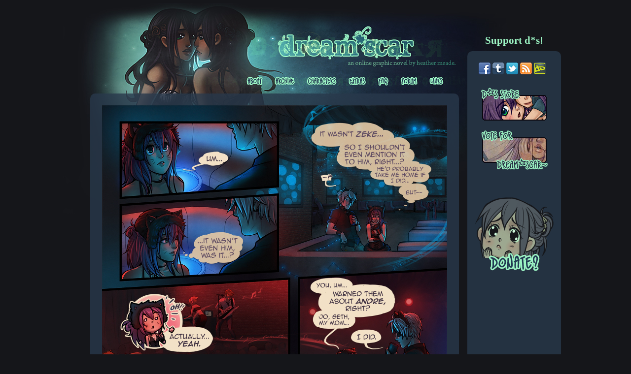

--- FILE ---
content_type: text/html; charset=UTF-8
request_url: https://dream-scar.net/?id=283
body_size: 3644
content:
<!DOCTYPE HTML>
<html>
	<head>
		<meta http-equiv="Content-Type" content="text/html; charset=UTF-8" />
	    <title>[dream*scar]</title>
	    <link rel="stylesheet" type="text/css" href="content/layout02.css" />
	    <script type="text/javascript" src="//platform.twitter.com/widgets.js" async="true"></script>
	    <script type="text/javascript" src="scripts/common.js" async="true"></script>
	    <script type="text/javascript">
	    	var disqus_identifier = 283;
	    	var disqus_url = 'http://dream-scar.net/?id=283';
	    	var disqus_title = 'chapter 10: page 26';
	    </script>
	    <script type="text/javascript" src="//dreamscar.disqus.com/count.js" defer></script>
	    <script type="text/javascript" src="//google-analytics.com/ga.js" async="true"></script>
		<script type="text/javascript" src="//ajax.googleapis.com/ajax/libs/jquery/1.10.2/jquery.min.js"></script>
  	</head>
  	<body onLoad="load();">
  		<!-- Project Wonderful Ad Box Loader -->
		<!-- Put this after the <body> tag at the top of your page -->
		<script type="text/javascript">
		   (function(){function pw_load(){
		      if(arguments.callee.z)return;else arguments.callee.z=true;
		      var d=document;var s=d.createElement('script');
		      var x=d.getElementsByTagName('script')[0];
		      s.type='text/javascript';s.async=true;
		      s.src='//www.projectwonderful.com/pwa.js';
		      x.parentNode.insertBefore(s,x);}
		   if (window.attachEvent){
		    window.attachEvent('DOMContentLoaded',pw_load);
		    window.attachEvent('onload',pw_load);}
		   else{
		    window.addEventListener('DOMContentLoaded',pw_load,false);
		    window.addEventListener('load',pw_load,false);}})();
		</script>
		<!-- End Project Wonderful Ad Box Loader -->
	  	<div id="page">
			<img src="content/dsc-layout02-top-2.jpg" id="header" alt="header image" />
			<a href="/" id="home_button" class="button" title="home"></a>
			<a href="about.php" id="nav_about" class="button nav_button" title="about"></a>
			<a href="archive.php" id="nav_archive" class="button nav_button" title="archive"></a>
			<a href="characters.php" id="nav_characters" class="button nav_button" title="characters"></a>
			<a href="extras.php" id="nav_extras" class="button nav_button" title="extras"></a>
			<a href="faq.php" id="nav_faq" class="button nav_button" title="faq"></a>
			<a href="#" id="nav_forum" class="button nav_button" title="forum"></a>
			<a href="links.php" id="nav_links" class="button nav_button" title="links"></a>
			
			<div id="content">
				<div class="panel main_panel">
					<img src="files/43691c4bc067d708e2b28c83c31582f2.jpg" id="placeholder">
					<div id="page_nav_bar">
												<a href="?id=1" id="page_nav_first" class="button" title="first"><img src="content/ds02-first.png" /></a>
												<a href="?id=282" id="page_nav_previous" class="button" title="previous"><img src="content/ds02-previous.png" /></a>
												<a href="?id=284" id="page_nav_next" class="button" title="next"><img src="content/ds02-next.png" /></a>
												<a href="?id=302" id="page_nav_latest" class="button" title="latest"><img src="content/ds02-latest.png" /></a>
											</div>
				</div>
				<a href="?id=284">				<img src="files/43691c4bc067d708e2b28c83c31582f2.jpg" id="comic">
				</a>				<!-- Project Wonderful Ad Box Code -->
				<div id="pw_adbox_41930_2_0"></div>
				<!-- End Project Wonderful Ad Box Code -->
				<div id="news" class="panel main_panel">
					<h2>chapter 10: page 26</h2>
					<h6>2015-09-29 16:06:30</h6>
					<p>Tuesday Update?! BLACK IS WHITE UP IS DOWN THE WORLD IS ENDINGGGGGG<br />
<br />
But no really, since I was so close to done with the page, I thought I'd finish it up so I could post it today! Trying out a Tueday OR Friday update schedule now, depending on the closest update day that I finish a page :D Sound good to you guys?<br />
<br />
Also...<br />
<br />
<a href="https://www.patreon.com/hchano"><img src="https://dream-scar.net/layout/temp-patreon-button.png"></a><br />
//screaming I DID THE THING...after a lot of nagging for like over a year now from art buddies, I started up a Patreon ;0; I'm still working on ideas for better tiers, but I have the basics up right now. Feel free to suggest some stuff. I have a little list I am making. Mostly things I think won't take much time away from working on the comic... <br />
<br />
Anyway, Patreon is totally optional and up to you, and it won't change anything around the main site really, so don't worry if you can't chip in :D but I do beg that if you can't help out that way, please consider helping out by spreading the word about my comic! Word of mouth is really the main way I get new readers ;0; doing ad stuff is extremly time consuming, and I'd rather be drawing when I have my limited computer time lol xD;;<br />
<br />
Anyway, thank you for reading ;0;!<br />
<br />
----<br />
<b>EDIT</b><br />
I ALMOST FORGOT, <a href="https://www.kickstarter.com/projects/559623833/chirault-volume-2"><b>CHIRAULT IS DOING A KICKSTARTER FOR VOL 2</b></a>!!! I'll make a banner about this for next week... ><<br />
<br />
----<br />
<br />
CAMEOS on this page:<br />
Daniel from... uh.  Well... <a href="http://www.vermillionworks.com/daniel/"><b>Daniel</b></a> XD<br />
Katsumi and Karra from <a href="http://bedlamgenesis.com/"><b>Bedlam Genesis</b></a><br />
Leawyn from <a href="http://www.stargazersgate.com/"><b>Stargazer's Gate</b></a><br />
<br />
And here's batch of new comics we accepted this season!<br />
<a href="http://xylobone.silverkraken.com/"><b>Xylobone Tomes</b></a> --  a creepy-cute adventure comic of a skeleton necromancer and his tiny mandragora sidekick. Really fun witty little comic. I really enjoyed this one ;0;<br />
<a href="http://www.randombattlescomic.com/"><b>Random Battles</b></a> -- Random Battles is about a new family finding their place amidst the magical girls, robots and the bizarre inhabitants of their new home on the Bebop Isles! The art is really fun and the story is just starting to take off! Worth jumping into now~<br />
<a href="http://witcheryetc.com/"><b>Witchery Etc.</b></a> -- A sweet story about a headstrong young witch named Hazel who befriends a headless man named Jack. The art is really adorable, and I enjoyed what I got to read [but i was reading from my phone, and tumblr haaaates my phone T_T]<br />
<br />
<br />
<b>Current Incentive:</b><br />
<a href="http://topwebcomics.com/vote/9901/default.aspx" title="Vote for dream*scar on TopWebComics!"><img src="https://dream-scar.net/layout/voteincentivebutton.png"></a><br />
Emma, who does <a href="http://www.thesundownboys.com/"><b>The Sundown Boys</b></a>, started a cute little comic strip called <a href="http://tapastic.com/series/Really-Tillie"><b>Really, Tillie?</b></a> The charas are adorable so I had to doodle them xD<br />
</p>
					<p id="comment_link"><a href="/?id=283#disqus_thread" onClick="comments(); return false;" data-disqus-identifier=283>Comments</a></p>
				</div>
				<div id="comments" class="panel main_panel">
					<div id="disqus_thread"></div>
				</div>
				<div id="footer" class="center">
										Page generated in 0.0016 seconds<br />
					&copy; 2009-2026 Heather Meade
				</div>
			</div>
			<div id="side">
				<h2>Support d*s!</h2>
				<div class="panel side_panel">
					<div id="iconbar">
						<a href="https://www.facebook.com/dream.scar.comic" title="facebook"><img src="content/facebookbutton.png" class="icon" /></a>
						<a href="https://hchano.tumblr.com/" title="tumblr"><img src="content/tumblrbutton.png" class="icon" /></a>
						<a href="https://www.twitter.com/hchanooo" title="twitter"><img src="content/twitterbutton.png" class="icon" /></a>
						<a href="feed.php" title="rss"><img src="content/rssbutton.png" class="icon" /></a>
						<a href="http://hchan.deviantart.com/" title="deviant art"><img src="content/dabutton.png" class="icon" /></a>
					</div>
					<a href="https://www.redbubble.com/people/hchano" title="store" class="sidebutton"><img src="content/dsstorebutton.png" /></a>
					<a href="http://topwebcomics.com/vote/9901/default.aspx" title="vote" class="sidebutton"><img src="layout/voteincentivebutton.png" /></a>
					<br />
					<!-- Project Wonderful Ad Box Code -->
					<div id="pw_adbox_58232_3_0"></div>
					<!-- End Project Wonderful Ad Box Code -->
					<form action="https://www.paypal.com/cgi-bin/webscr" method="post" id="donate">
						<input type="hidden" name="cmd" value="_s-xclick">
						<input type="hidden" name="hosted_button_id" value="L8NLKT2W96PTC">
						<input type="image" src="layout/donate_button.png" border="0" name="submit" alt="PayPal - The safer, easier way to pay online!">
						<img alt="" border="0" src="https://www.paypalobjects.com/en_US/i/scr/pixel.gif" width="1" height="1">
					</form>
				</div>
				<div class="panel" style="padding: 4px;">
					<a class="twitter-timeline" href="https://twitter.com/hchanooo" data-widget-id="339889758836764673" data-theme="dark" data-tweet-limit="3" data-chrome="noheader nofooter noborders noscrollbar transparent">Tweets by @hchanooo</a>
				</div>
			</div>
		</div>
		<script type="text/javascript" src="//network.spiderforest.com/header.php?net=SF&id=dsr&bg=none&type=after&attach=body"></script>
  	<script defer src="https://static.cloudflareinsights.com/beacon.min.js/vcd15cbe7772f49c399c6a5babf22c1241717689176015" integrity="sha512-ZpsOmlRQV6y907TI0dKBHq9Md29nnaEIPlkf84rnaERnq6zvWvPUqr2ft8M1aS28oN72PdrCzSjY4U6VaAw1EQ==" data-cf-beacon='{"version":"2024.11.0","token":"c4f73d5a86054fbba4af7e87fec5ea1e","r":1,"server_timing":{"name":{"cfCacheStatus":true,"cfEdge":true,"cfExtPri":true,"cfL4":true,"cfOrigin":true,"cfSpeedBrain":true},"location_startswith":null}}' crossorigin="anonymous"></script>
</body>
</html>


--- FILE ---
content_type: text/css
request_url: https://dream-scar.net/content/layout02.css
body_size: 601
content:
@CHARSET "ISO-8859-1";
html { height: 100%; }

body {
	height: 100%;
	margin: 0px;
	padding: 0px;
	background-color: #15161a;
	font-size: 100%;
	font-family: verdana;
	color: #9cf4c3;
}

body a:visited {
	color: #416f63;
}

body a:link {
	color: #ceffe4;
}

img {
	border: none;
}

#page {
	position: relative;
	margin-left: auto;
	margin-right: auto;
	width: 1024px;
}

#header {
	z-index: 1;
}

.button {
	position: absolute;
	z-index: 2;
	display: block;
	background-image: url(spacer.gif);
}

.nav_button {
	top: 149px;
	height: 32px;
}

#home_button {
	left: 415px;
	top: 37px;
	width: 340px;
	height: 93px;
}

#nav_about {
	left: 362px;
	width: 55px;
}

#nav_archive {
	left: 418px;
	width: 66px;
}

#nav_characters {
	left: 485px;
	width: 83px;
}

#nav_extras {
	left: 569px;
	width: 58px;
}

#nav_faq {
	left: 628px;
	width: 45px;
}

#nav_forum {
	left: 674px;
	width: 58px;
}

#nav_links {
	left: 733px;
	width: 49px;
}

#content {
	position: absolute;
	top: 190px;
	left: 55px;
	width: 748px;
	z-index: 2;
}

.panel {
	position: relative;
	background-color: #28394b;
	opacity: 0.8;
	border-radius: 10px;
	margin-bottom: 24px;
}

.main_panel {
	width: 748px;
}

.main_panel h2 {
	padding-top: 8px;
}

.main_panel p {
	margin-left: 24px;
	margin-right: 24px;
	padding-bottom: 24px;
}

#side {
	position: absolute;
	top: 70px;
	left: 820px;
	width: 190px;
	z-index: 2;
}

h2 {
	margin-top: 0px;
	margin-bottom: 10px;
	font-size: 1.3em;
	text-align: center;
}

h6 {
	font-size: 0.5em;
	text-align: center;
	margin-top: 0px;
	margin-bottom: 10px;
}

.side_panel {
	width: 190px;
	height: 1200px;
	/*margin-bottom: 35px;*/
	opacity: 1.0;
	background-color: #243241;
}

#placeholder {
	margin: 24px 24px 8px 24px;
	opacity: 0;
}

#comic {
	position: absolute;
	top: 0px;
	left: 0px;
	margin: 24px 24px 24px 24px;
	z-index: 3;
}

#iconbar {
	position: static;
	padding: 23px;
}

.sidebutton {
	position: static;
	margin-left: 27px;
	display: block;
}

#donate {
	position: static;
	padding-top: 30px;
	margin-left: 15px;
	display: block;
}

.icon {
	
}

#page_nav_bar {
	position: relative;
	height: 22px;
	width: 700px;
	padding-bottom: 8px;
	margin-left: 24px;
	margin-right: 24px;
}

#page_nav_first {
	left: 80px;
}

#page_nav_previous {
	left: 180px;
}

#page_nav_next {
	left: 478px;
}

#page_nav_latest {
	left: 578px;
}

#disqus_thread {
	margin-left: 24px;
	margin-right: 24px;
	padding-top: 12px;
}

#comments {
	display: none;
}

#comment_link {
	height: 16px;
	margin-left: 24px;
	margin-right: 24px;
}

#comment_link a {
	float: right;
}

#pw_adbox_41930_2_0 {
	z-index: 2;
	position: relative;
	margin-left: 71px;
	margin-right: 72px;
	margin-bottom: 12px;
	height: 51px;
}

#pw_adbox_58232_3_0 {
	margin-left: 15px;
}

#footer {
	font-size: 0.8em;
	margin-bottom: 12px;
	width: 748px;
}

#static {
	padding: 24px;
}

.center {
	text-align: center;
}

.small {
	font-size: 0.6em;
}
div.char {
	width: 700px;
	height: 130px;
	margin-bottom: 30px;
}
img.charport {
	width: 105px;
	margin-right: 30px;
}
.chardesc {
	width: 565px;
	text-align: left;
}

--- FILE ---
content_type: application/javascript
request_url: https://dream-scar.net/scripts/common.js
body_size: 338
content:
var disqus_shortname = 'dreamscar';
var pageTracker;

function load() {
	//var d=document;var s=d.createElement('script');
    //var x=d.getElementsByTagName('script')[0];
    //s.type='text/javascript';
    //s.src='//network.spiderforest.com/header.php?net=SF&id=drs&bg=15161&attach=body&type=after';
    //x.parentNode.insertBefore(s,x);*/
    
	/*if(typeof TWTR != 'undefined') {
		new TWTR.Widget({
			id: "twitter",
			version: 2,
			type: 'profile',
			rpp: 4,
			interval: 6000,
			width: 190,
			height: 400,
			theme: {
				shell: {
					background: '#15161a',
					color: '#ceffe4'
				},
				tweets: {
					background: '#243241',
					color: '#81c7a0',
					links: '#ceffe4'
				}
			},
			features: {
				scrollbar: false,
				loop: false,
				live: false,
				hashtags: true,
				timestamp: true,
				avatars: false,
				behavior: 'all'
			}
		}).render().setUser('hchanooo').start();
		
	}*/
	
	document.getElementById('pw_adbox_41930_2_0').style.cssFloat = "none";

	document.getElementById('pw_adbox_58232_3_0').style.cssFloat = "none";
	pageTracker = _gat._getTracker('UA-9085175-1');
	pageTracker._trackPageview();
}

function comments() {
	var s = document.createElement('script');
    s.type = 'text/javascript';
    s.async = true;
    s.src = 'https://dreamscar.disqus.com/embed.js';
    var x = document.getElementsByTagName('script')[0];
    x.parentNode.insertBefore(s, x);
    
    document.getElementById('comments').style.display = 'block';
}

function disqus_callback() {
	document.getElementById('dsq-comments').scrollIntoView();
}